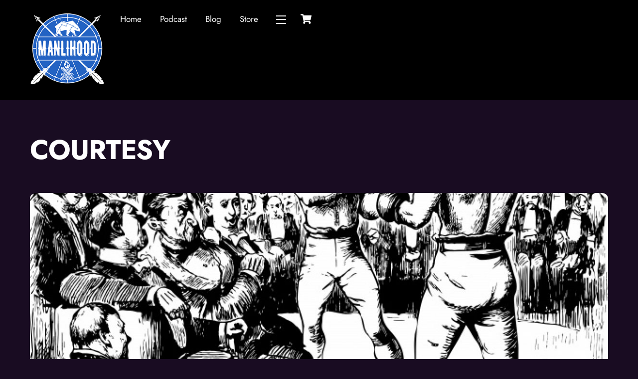

--- FILE ---
content_type: text/plain
request_url: https://www.google-analytics.com/j/collect?v=1&_v=j102&a=1169738794&t=pageview&_s=1&dl=https%3A%2F%2Fwww.manlihood.com%2Ftag%2Fcourtesy%2F&ul=en-us%40posix&dt=courtesy%20Archives%20-%20Manlihood.com&sr=1280x720&vp=1280x720&_u=KGBAAEIhAAAAACAAI~&jid=285379096&gjid=1324012799&cid=636462118.1768968032&tid=UA-36355487-3&_gid=1963488817.1768968032&_r=1&_slc=1&z=118436346
body_size: -450
content:
2,cG-3EV29DXW89